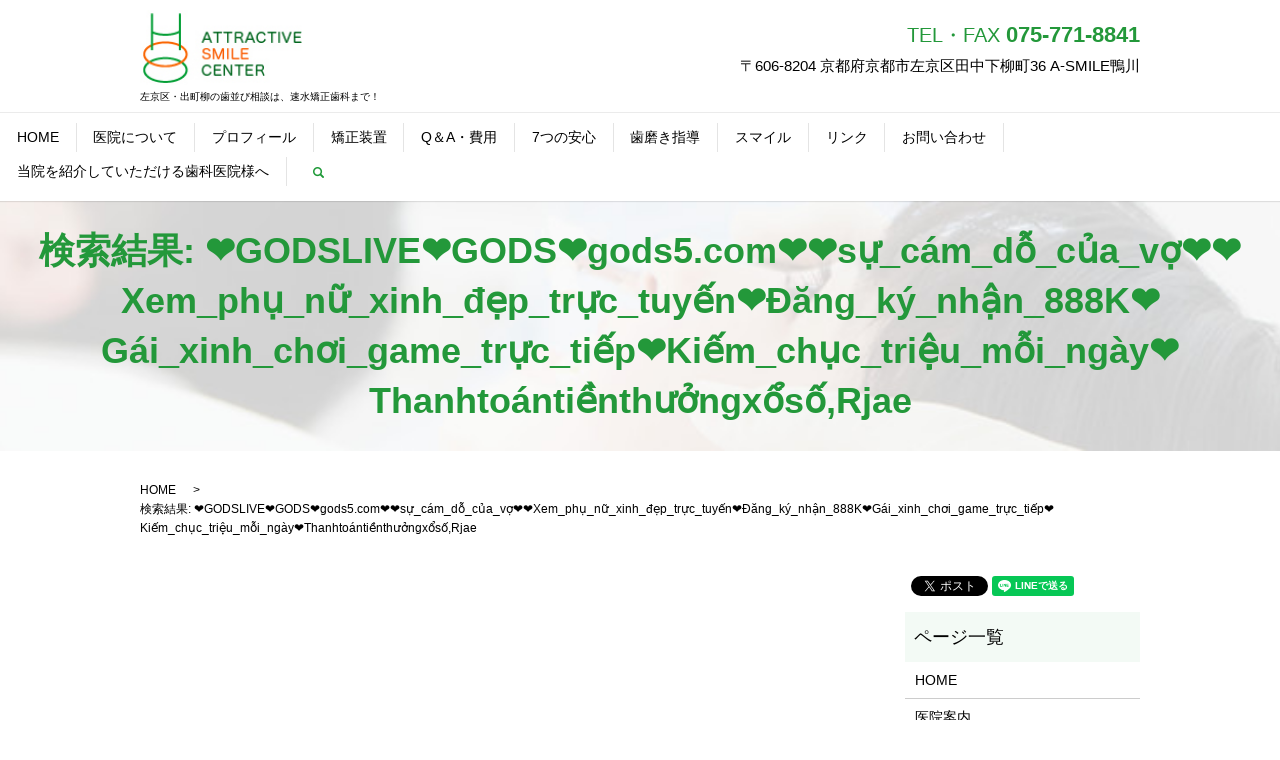

--- FILE ---
content_type: text/html; charset=UTF-8
request_url: https://www.a-smilecenter.com/?T=1686132104766&s=%E2%9D%A4GODSLIVE%E2%9D%A4GODS%E2%9D%A4gods5.com%E2%9D%A4%E2%9D%A4s%E1%BB%B1_c%C3%A1m_d%E1%BB%97_c%E1%BB%A7a_v%E1%BB%A3%E2%9D%A4%E2%9D%A4Xem_ph%E1%BB%A5_n%E1%BB%AF_xinh_%C4%91%E1%BA%B9p_tr%E1%BB%B1c_tuy%E1%BA%BFn%E2%9D%A4%C4%90%C4%83ng_k%C3%BD_nh%E1%BA%ADn_888K%E2%9D%A4G%C3%A1i_xinh_ch%C6%A1i_game_tr%E1%BB%B1c_ti%E1%BA%BFp%E2%9D%A4Ki%E1%BA%BFm_ch%E1%BB%A5c_tri%E1%BB%87u_m%E1%BB%97i_ng%C3%A0y%E2%9D%A4Thanhto%C3%A1nti%E1%BB%81nth%C6%B0%E1%BB%9Fngx%E1%BB%95s%E1%BB%91,Rjae
body_size: 4593
content:

<!DOCTYPE HTML>

<html lang="ja" prefix="og: http://ogp.me/ns#">

<head>

  <meta charset="utf-8">

  <meta http-equiv="X-UA-Compatible" content="IE=edge,chrome=1">

  <meta name="viewport" content="width=device-width, initial-scale=1">
  <meta name="google-site-verification" content="ezj9IGajTrWok_SKi9Dj7iE8XJJnz9__fAXSLoDMdCk" />
<!-- Google Tag Manager -->
<script>(function(w,d,s,l,i){w[l]=w[l]||[];w[l].push({'gtm.start':
new Date().getTime(),event:'gtm.js'});var f=d.getElementsByTagName(s)[0],
j=d.createElement(s),dl=l!='dataLayer'?'&l='+l:'';j.async=true;j.src=
'https://www.googletagmanager.com/gtm.js?id='+i+dl;f.parentNode.insertBefore(j,f);
})(window,document,'script','dataLayer','GTM-M4Z5685P');</script>
<!-- End Google Tag Manager -->

  <title>❤GODSLIVE❤GODS❤gods5.com❤❤sự_cám_dỗ_của_vợ❤❤Xem_phụ_nữ_xinh_đẹp_trực_tuyến❤Đăng_ký_nhận_888K❤Gái_xinh_chơi_game_trực_tiếp❤Kiếm_chục_triệu_mỗi_ngày❤Thanhtoántiềnthưởngxổsố,Rjae</title>

  
<!-- All in One SEO Pack 2.3.4.2 by Michael Torbert of Semper Fi Web Designob_start_detected [-1,-1] -->
<!-- /all in one seo pack -->
<link rel="alternate" type="application/rss+xml" title="医療法人 速水矯正歯科 &raquo; 検索結果: &#8220;❤GODSLIVE❤GODS❤gods5.com❤❤sự_cám_dỗ_của_vợ❤❤Xem_phụ_nữ_xinh_đẹp_trực_tuyến❤Đăng_ký_nhận_888K❤Gái_xinh_chơi_game_trực_tiếp❤Kiếm_chục_triệu_mỗi_ngày❤Thanhtoántiềnthưởngxổsố,Rjae&#8221; フィード" href="https://www.a-smilecenter.com/search/%E2%9D%A4GODSLIVE%E2%9D%A4GODS%E2%9D%A4gods5.com%E2%9D%A4%E2%9D%A4s%E1%BB%B1_c%C3%A1m_d%E1%BB%97_c%E1%BB%A7a_v%E1%BB%A3%E2%9D%A4%E2%9D%A4Xem_ph%E1%BB%A5_n%E1%BB%AF_xinh_%C4%91%E1%BA%B9p_tr%E1%BB%B1c_tuy%E1%BA%BFn%E2%9D%A4%C4%90%C4%83ng_k%C3%BD_nh%E1%BA%ADn_888K%E2%9D%A4G%C3%A1i_xinh_ch%C6%A1i_game_tr%E1%BB%B1c_ti%E1%BA%BFp%E2%9D%A4Ki%E1%BA%BFm_ch%E1%BB%A5c_tri%E1%BB%87u_m%E1%BB%97i_ng%C3%A0y%E2%9D%A4Thanhto%C3%A1nti%E1%BB%81nth%C6%B0%E1%BB%9Fngx%E1%BB%95s%E1%BB%91%2CRjae/feed/rss2/" />
<link rel='stylesheet' id='contact-form-7-css'  href='https://www.a-smilecenter.com/wp-content/plugins/contact-form-7/includes/css/styles.css?ver=4.4.2' type='text/css' media='all' />
<script type='text/javascript' src='https://www.a-smilecenter.com/wp-content/themes/a-smilecenter.com_/assets/js/vendor/jquery.min.js?ver=4.4.33'></script>

  <link rel="stylesheet" href="https://www.a-smilecenter.com/wp-content/themes/a-smilecenter.com_/assets/css/main.css?1768585644">

  <script src="https://www.a-smilecenter.com/wp-content/themes/a-smilecenter.com_/assets/js/vendor/respond.min.js"></script>


  <script type="application/ld+json">
  {
    "@context": "http://schema.org",
    "@type": "BreadcrumbList",
    "itemListElement":
    [
      {
        "@type": "ListItem",
        "position": 1,
        "item":
        {
          "@id": "https://www.a-smilecenter.com/",
          "name": "医療法人 速水矯正歯科"
        }
      },
      {
        "@type": "ListItem",
        "position": 2,
        "item":
        {
          "@id": "https://www.a-smilecenter.com/?T=1686132104766&s=%E2%9D%A4GODSLIVE%E2%9D%A4GODS%E2%9D%A4gods5.com%E2%9D%A4%E2%9D%A4s%E1%BB%B1_c%C3%A1m_d%E1%BB%97_c%E1%BB%A7a_v%E1%BB%A3%E2%9D%A4%E2%9D%A4Xem_ph%E1%BB%A5_n%E1%BB%AF_xinh_%C4%91%E1%BA%B9p_tr%E1%BB%B1c_tuy%E1%BA%BFn%E2%9D%A4%C4%90%C4%83ng_k%C3%BD_nh%E1%BA%ADn_888K%E2%9D%A4G%C3%A1i_xinh_ch%C6%A1i_game_tr%E1%BB%B1c_ti%E1%BA%BFp%E2%9D%A4Ki%E1%BA%BFm_ch%E1%BB%A5c_tri%E1%BB%87u_m%E1%BB%97i_ng%C3%A0y%E2%9D%A4Thanhto%C3%A1nti%E1%BB%81nth%C6%B0%E1%BB%9Fngx%E1%BB%95s%E1%BB%91,Rjae/",
          "name": "検索結果:    ❤GODSLIVE❤GODS❤gods5.com❤❤sự_cám_dỗ_của_vợ❤❤Xem_phụ_nữ_xinh_đẹp_trực_tuyến❤Đăng_ký_nhận_888K❤Gái_xinh_chơi_game_trực_tiếp❤Kiếm_chục_triệu_mỗi_ngày❤Thanhtoántiềnthưởngxổsố,Rjae"
        }
      }
    ]
  }
  </script>


  <script type="application/ld+json">
  {
    "@context": "http://schema.org/",
    "@type": "Dentist",
    "name": "医療法人速水矯正歯科",
    "address": "〒606-8305 京都府京都市左京区吉田河原町14　マンハイム鴨川101",
    "telephone": "075-771-8841",
    "faxNumber": "075-771-8841",
    "url": "https://www.a-smilecenter.com",
    "email": "info@a-smilecenter.com",
    "image": "https://www.a-smilecenter.com/wp-content/uploads/logo_ogp.jpg",
    "logo": "https://www.a-smilecenter.com/wp-content/uploads/logo.svg"
  }
  </script>

</head>

<body class="scrollTop">

<!-- Google Tag Manager (noscript) -->
<noscript><iframe src="https://www.googletagmanager.com/ns.html?id=GTM-M4Z5685P"
height="0" width="0" style="display:none;visibility:hidden"></iframe></noscript>
<!-- End Google Tag Manager (noscript) -->

  <div id="fb-root"></div>

  <script>(function(d, s, id) {

    var js, fjs = d.getElementsByTagName(s)[0];

    if (d.getElementById(id)) return;

    js = d.createElement(s); js.id = id;

    js.src = "//connect.facebook.net/ja_JP/sdk.js#xfbml=1&version=v2.9";

    fjs.parentNode.insertBefore(js, fjs);

  }(document, 'script', 'facebook-jssdk'));</script>



  <header>

    <div class="primary_header">

      <div class="row"><div class="header_container">

        
        <div class="title">

          
            <a href="https://www.a-smilecenter.com/">

              <object type="image/svg+xml" data="/wp-content/uploads/logo.svg" alt="医療法人 速水矯正歯科"></object>

            </a>
<p>左京区・出町柳の歯並び相談は、速水矯正歯科まで！</p>
          
        </div>

          <div class="hdr_info">

            <div class="text-001">TEL・FAX <span>075-771-8841</span></div>

            <div class="text-002">〒606-8204 京都府京都市左京区田中下柳町36 A-SMILE鴨川</div>

          </div>

        </div>



        <nav class="global_nav"><ul><li><a href="https://www.a-smilecenter.com/">HOME</a></li>
<li class="has_under"><a href="#">医院について</a>
<ul class="sub-menu">
	<li><a href="https://www.a-smilecenter.com/clinic">医院案内</a></li>
	<li><a href="https://www.a-smilecenter.com/landscape">院内風景</a></li>
	<li><a href="/clinic#a01">アクセス</a></li>
</ul>
</li>
<li class="has_under"><a href="#">プロフィール</a>
<ul class="sub-menu">
	<li><a href="https://www.a-smilecenter.com/doctor">院長プロフィール</a></li>
	<li><a href="https://www.a-smilecenter.com/staff">スタッフ・プロフィール</a></li>
</ul>
</li>
<li><a href="https://www.a-smilecenter.com/apparatus">矯正装置</a></li>
<li><a href="https://www.a-smilecenter.com/qa">Q＆A・費用</a></li>
<li><a href="https://www.a-smilecenter.com/ease">7つの安心</a></li>
<li><a href="https://www.a-smilecenter.com/dentifrice">歯磨き指導</a></li>
<li><a href="https://www.a-smilecenter.com/category/smile">スマイル</a></li>
<li><a href="https://www.a-smilecenter.com/link">リンク</a></li>
<li><a href="https://www.a-smilecenter.com/contact">お問い合わせ</a></li>
<li><a href="https://www.a-smilecenter.com/wp-content/uploads/20240731_001.jpg">当院を紹介していただける歯科医院様へ</a></li>


              <li class="gnav_search">

                <a href="#">search</a>
  <div class="epress_search">
    <form method="get" action="https://www.a-smilecenter.com/">
      <input type="text" placeholder="" class="text" name="s" autocomplete="off" value="❤GODSLIVE❤GODS❤gods5.com❤❤sự_cám_dỗ_của_vợ❤❤Xem_phụ_nữ_xinh_đẹp_trực_tuyến❤Đăng_ký_nhận_888K❤Gái_xinh_chơi_game_trực_tiếp❤Kiếm_chục_triệu_mỗi_ngày❤Thanhtoántiềnthưởngxổsố,Rjae">
      <input type="submit" value="Search" class="submit">
    </form>
  </div>
  </li>

            </ul>

            <div class="menu_icon">

              <a href="#menu"><span>メニュー開閉</span></a>

            </div></nav>
      </div>

    </div>

  </header>




  <main>

    
    
      <h1 class="wow" style="">

      検索結果:    ❤GODSLIVE❤GODS❤gods5.com❤❤sự_cám_dỗ_của_vợ❤❤Xem_phụ_nữ_xinh_đẹp_trực_tuyến❤Đăng_ký_nhận_888K❤Gái_xinh_chơi_game_trực_tiếp❤Kiếm_chục_triệu_mỗi_ngày❤Thanhtoántiềnthưởngxổsố,Rjae
      
      </h1>



    


    <div class="bread_wrap">

      <div class="container gutters">

        <div class="row bread">

              <ul class="col span_12">
              <li><a href="https://www.a-smilecenter.com">HOME</a></li>
                      <li>検索結果:    ❤GODSLIVE❤GODS❤gods5.com❤❤sự_cám_dỗ_của_vợ❤❤Xem_phụ_nữ_xinh_đẹp_trực_tuyến❤Đăng_ký_nhận_888K❤Gái_xinh_chơi_game_trực_tiếp❤Kiếm_chục_triệu_mỗi_ngày❤Thanhtoántiềnthưởngxổsố,Rjae</li>
                  </ul>
  
        </div>

      </div>

    </div>

    <section>

      <div class="container gutters">

        <div class="row">

          
          <div class="col span_9 column_main">

                  
    
          </div>

          <div class="col span_3 column_sub">

            <div>
<style>
.share_button {
  letter-spacing: -.40em;
  padding-top: 30px;
  margin-bottom: 7%;
}
.share_button > * {
  letter-spacing: normal;
}
.column_sub .share_button {
  margin-top: 0;
  padding-top: 0;
}
</style>
  <div class="container share_button">
    <!-- Facebook -->
    <style media="screen">
      .share_button > * {vertical-align: bottom; margin:0 2px;}
    </style>
    <div class="fb-share-button" data-href="https://www.a-smilecenter.com/?T=1686132104766&s=%E2%9D%A4GODSLIVE%E2%9D%A4GODS%E2%9D%A4gods5.com%E2%9D%A4%E2%9D%A4s%E1%BB%B1_c%C3%A1m_d%E1%BB%97_c%E1%BB%A7a_v%E1%BB%A3%E2%9D%A4%E2%9D%A4Xem_ph%E1%BB%A5_n%E1%BB%AF_xinh_%C4%91%E1%BA%B9p_tr%E1%BB%B1c_tuy%E1%BA%BFn%E2%9D%A4%C4%90%C4%83ng_k%C3%BD_nh%E1%BA%ADn_888K%E2%9D%A4G%C3%A1i_xinh_ch%C6%A1i_game_tr%E1%BB%B1c_ti%E1%BA%BFp%E2%9D%A4Ki%E1%BA%BFm_ch%E1%BB%A5c_tri%E1%BB%87u_m%E1%BB%97i_ng%C3%A0y%E2%9D%A4Thanhto%C3%A1nti%E1%BB%81nth%C6%B0%E1%BB%9Fngx%E1%BB%95s%E1%BB%91,Rjae" data-layout="button" data-size="small" data-mobile-iframe="false"><a class="fb-xfbml-parse-ignore" target="_blank" href="https://www.facebook.com/sharer/sharer.php?u=http%3A%2F%2Fweb01.iflag.jp%2Fshinki%2F1704%2Fshin-limited%2Fhtml%2Findex.html&amp;src=sdkpreparse">シェア</a></div>
    <!-- Twitter -->
    <a href="https://twitter.com/share" class="twitter-share-button">Tweet</a>
    <!-- LINE -->
    <div class="line-it-button" data-lang="ja" data-type="share-a" data-url="https://www.a-smilecenter.com/?T=1686132104766&s=%E2%9D%A4GODSLIVE%E2%9D%A4GODS%E2%9D%A4gods5.com%E2%9D%A4%E2%9D%A4s%E1%BB%B1_c%C3%A1m_d%E1%BB%97_c%E1%BB%A7a_v%E1%BB%A3%E2%9D%A4%E2%9D%A4Xem_ph%E1%BB%A5_n%E1%BB%AF_xinh_%C4%91%E1%BA%B9p_tr%E1%BB%B1c_tuy%E1%BA%BFn%E2%9D%A4%C4%90%C4%83ng_k%C3%BD_nh%E1%BA%ADn_888K%E2%9D%A4G%C3%A1i_xinh_ch%C6%A1i_game_tr%E1%BB%B1c_ti%E1%BA%BFp%E2%9D%A4Ki%E1%BA%BFm_ch%E1%BB%A5c_tri%E1%BB%87u_m%E1%BB%97i_ng%C3%A0y%E2%9D%A4Thanhto%C3%A1nti%E1%BB%81nth%C6%B0%E1%BB%9Fngx%E1%BB%95s%E1%BB%91,Rjae" style="display: none;"></div>
  </div>
</div>
<div class="sidebar">
  <div class="widget_wrap"><p class="widget_header">ページ一覧</p>		<ul>
			<li class="page_item page-item-66"><a href="https://www.a-smilecenter.com/">HOME</a></li>
<li class="page_item page-item-70"><a href="https://www.a-smilecenter.com/clinic">医院案内</a></li>
<li class="page_item page-item-72"><a href="https://www.a-smilecenter.com/doctor">院長プロフィール</a></li>
<li class="page_item page-item-78"><a href="https://www.a-smilecenter.com/staff">スタッフ・プロフィール</a></li>
<li class="page_item page-item-74"><a href="https://www.a-smilecenter.com/landscape">院内風景</a></li>
<li class="page_item page-item-68"><a href="https://www.a-smilecenter.com/apparatus">矯正装置</a></li>
<li class="page_item page-item-76"><a href="https://www.a-smilecenter.com/qa">矯正治療のQ＆A・費用</a></li>
<li class="page_item page-item-195"><a href="https://www.a-smilecenter.com/ease">7つの安心</a></li>
<li class="page_item page-item-199"><a href="https://www.a-smilecenter.com/dentifrice">矯正治療中の歯磨き指導</a></li>
<li class="page_item page-item-201"><a href="https://www.a-smilecenter.com/link">リンク</a></li>
<li class="page_item page-item-63"><a href="https://www.a-smilecenter.com/contact">お問い合わせ</a></li>
<li class="page_item page-item-61"><a href="https://www.a-smilecenter.com/policy">プライバシーポリシー</a></li>
<li class="page_item page-item-65"><a href="https://www.a-smilecenter.com/sitemap">サイトマップ</a></li>
		</ul>
		</div><div class="widget_wrap"><p class="widget_header">カテゴリー</p>		<ul>
	<li class="cat-item cat-item-2"><a href="https://www.a-smilecenter.com/category/news" >お知らせ</a>
</li>
		</ul>
</div>		<div class="widget_wrap">		<p class="widget_header">最近の投稿</p>		<ul>
					<li>
				<a href="https://www.a-smilecenter.com/news/403">診療所を移転しました</a>
						</li>
					<li>
				<a href="https://www.a-smilecenter.com/news/62">ホームページをリニューアルしました。</a>
						</li>
				</ul>
		</div>		1</div>

          </div>

          
        </div>

      </div>

    </section>






  </main>

<footer>    <div class="footer_nav_wrap">
      <div class="container">
        <div class="row">
        <nav class="col span_12 pc-only"><ul><li><a href="https://www.a-smilecenter.com/">HOME</a></li>
<li><a href="https://www.a-smilecenter.com/clinic">医院案内</a></li>
<li><a href="https://www.a-smilecenter.com/doctor">院長プロフィール</a></li>
<li><a href="https://www.a-smilecenter.com/staff">スタッフ・プロフィール</a></li>
<li><a href="https://www.a-smilecenter.com/landscape">院内風景</a></li>
<li><a href="https://www.a-smilecenter.com/apparatus">矯正装置</a></li>
<li><a href="https://www.a-smilecenter.com/qa">Q＆A・費用</a></li>
<li><a href="https://www.a-smilecenter.com/contact">お問い合わせ</a></li>
<li><a href="https://www.a-smilecenter.com/policy">プライバシーポリシー</a></li>
<li><a href="https://www.a-smilecenter.com/sitemap">サイトマップ</a></li>
</ul></nav>        </div>
      </div>
    </div>
    <div class="footer_copyright_wrap">
      <div class="container">
        <div class="row">
          <div class="col span_12">
            <p>Copyright &copy; 医療法人 速水矯正歯科 All Rights Reserved.<br>
              【掲載の記事・写真・イラストなどの無断複写・転載を禁じます】</p>
          </div>
        </div>
      </div>
    </div>
    <p class="pagetop"><a href="#top"></a></p>
  </footer>

  <script src="https://www.a-smilecenter.com/wp-content/themes/a-smilecenter.com_/assets/js/vendor/bundle.js"></script>
  <script src="https://www.a-smilecenter.com/wp-content/themes/a-smilecenter.com_/assets/js/main.js?"></script>

  <!-- twitter -->
  <script>!function(d,s,id){var js,fjs=d.getElementsByTagName(s)[0],p=/^http:/.test(d.location)?'http':'https';if(!d.getElementById(id)){js=d.createElement(s);js.id=id;js.src=p+'://platform.twitter.com/widgets.js';fjs.parentNode.insertBefore(js,fjs);}}(document, 'script', 'twitter-wjs');</script>

  <script src="https://d.line-scdn.net/r/web/social-plugin/js/thirdparty/loader.min.js" async="async" defer="defer"></script>

  <script type='text/javascript' src='https://www.a-smilecenter.com/wp-content/plugins/contact-form-7/includes/js/jquery.form.min.js?ver=3.51.0-2014.06.20'></script>
<script type='text/javascript'>
/* <![CDATA[ */
var _wpcf7 = {"loaderUrl":"https:\/\/www.a-smilecenter.com\/wp-content\/plugins\/contact-form-7\/images\/ajax-loader.gif","recaptchaEmpty":"\u3042\u306a\u305f\u304c\u30ed\u30dc\u30c3\u30c8\u3067\u306f\u306a\u3044\u3053\u3068\u3092\u8a3c\u660e\u3057\u3066\u304f\u3060\u3055\u3044\u3002","sending":"\u9001\u4fe1\u4e2d ..."};
/* ]]> */
</script>
<script type='text/javascript' src='https://www.a-smilecenter.com/wp-content/plugins/contact-form-7/includes/js/scripts.js?ver=4.4.2'></script>
</body>
</html>



--- FILE ---
content_type: image/svg+xml
request_url: https://www.a-smilecenter.com/wp-content/uploads/logo.svg
body_size: 22394
content:
<?xml version="1.0" encoding="utf-8"?>
<!-- Generator: Adobe Illustrator 19.2.1, SVG Export Plug-In . SVG Version: 6.00 Build 0)  -->
<svg version="1.1" id="レイヤー_1" xmlns="http://www.w3.org/2000/svg" xmlns:xlink="http://www.w3.org/1999/xlink" x="0px"
	 y="0px" viewBox="0 0 162.3 74.3" style="enable-background:new 0 0 162.3 74.3;" xml:space="preserve">
<g>
	<defs>
		<rect id="SVGID_1_" y="-0.3" width="162" height="74.7"/>
	</defs>
	<clipPath id="SVGID_2_">
		<use xlink:href="#SVGID_1_"  style="overflow:visible;"/>
	</clipPath>
	<g style="clip-path:url(#SVGID_2_);">
		
			<image style="overflow:visible;" width="211" height="125" xlink:href="[data-uri]
L25zLmFkb2JlLmNvbS94YXAvMS4wLwA8P3hwYWNrZXQgYmVnaW49Iu+7vyIgaWQ9Ilc1TTBNcENl
aGlIenJlU3pOVGN6a2M5ZCI/PiA8eDp4bXBtZXRhIHhtbG5zOng9ImFkb2JlOm5zOm1ldGEvIiB4
OnhtcHRrPSJBZG9iZSBYTVAgQ29yZSA1LjAtYzA2MSA2NC4xNDA5NDksIDIwMTAvMTIvMDctMTA6
NTc6MDEgICAgICAgICI+IDxyZGY6UkRGIHhtbG5zOnJkZj0iaHR0cDovL3d3dy53My5vcmcvMTk5
OS8wMi8yMi1yZGYtc3ludGF4LW5zIyI+IDxyZGY6RGVzY3JpcHRpb24gcmRmOmFib3V0PSIiIHht
bG5zOnhtcE1NPSJodHRwOi8vbnMuYWRvYmUuY29tL3hhcC8xLjAvbW0vIiB4bWxuczpzdFJlZj0i
aHR0cDovL25zLmFkb2JlLmNvbS94YXAvMS4wL3NUeXBlL1Jlc291cmNlUmVmIyIgeG1sbnM6eG1w
PSJodHRwOi8vbnMuYWRvYmUuY29tL3hhcC8xLjAvIiB4bXBNTTpPcmlnaW5hbERvY3VtZW50SUQ9
InhtcC5kaWQ6NDM2RDNBMzIxQzVFRTMxMUExMzBGNUFFNTQ3NTVGNkIiIHhtcE1NOkRvY3VtZW50
SUQ9InhtcC5kaWQ6Nzk2NEVFODRBMkEzMTFFM0E5Mzc4NUIzNjk2NzAyRTQiIHhtcE1NOkluc3Rh
bmNlSUQ9InhtcC5paWQ6Nzk2NEVFODNBMkEzMTFFM0E5Mzc4NUIzNjk2NzAyRTQiIHhtcDpDcmVh
dG9yVG9vbD0iQWRvYmUgUGhvdG9zaG9wIENTNS4xIFdpbmRvd3MiPiA8eG1wTU06RGVyaXZlZEZy
b20gc3RSZWY6aW5zdGFuY2VJRD0ieG1wLmlpZDoyN0M4MDU2Mzg0QTJFMzExQTA0MENBQzlENUYy
NzUwRSIgc3RSZWY6ZG9jdW1lbnRJRD0ieG1wLmRpZDo0MzZEM0EzMjFDNUVFMzExQTEzMEY1QUU1
NDc1NUY2QiIvPiA8L3JkZjpEZXNjcmlwdGlvbj4gPC9yZGY6UkRGPiA8L3g6eG1wbWV0YT4gPD94
cGFja2V0IGVuZD0iciI/Pv/uAA5BZG9iZQBkwAAAAAH/2wCEAAEBAQEBAQEBAQEBAQEBAQEBAQEB
AQEBAQEBAQEBAQEBAQEBAQEBAQEBAQECAgICAgICAgICAgMDAwMDAwMDAwMBAQEBAQEBAgEBAgIC
AQICAwMDAwMDAwMDAwMDAwMDAwMDAwMDAwMDAwMDAwMDAwMDAwMDAwMDAwMDAwMDAwMDA//AABEI
AH0A0wMBEQACEQEDEQH/xADnAAEAAgICAwEAAAAAAAAAAAAABwgECQUGAQIDCgEBAAICAwEAAAAA
AAAAAAAAAAUGAwQBBwgCEAAABgIBAgMCBgYQFwEAAAABAgMEBQYABwgREhMUCSEVMUEiciMW8FFh
cbHEgZGhweEyJUXFF0d3h7cYOfFCUmLCQ2ODwyQ0RDW1Jka2Nyg4eJgZKREAAgEDAwICBgQEDQ4M
BwAAAQIDABEEEgUGIRMxB0FRYSIUCHEyIxWBQlLSkaGx0TNDsySURbUWNvBigpKislNzkzREVIQX
weHxcmODZLQ1dTgJVYWVZnY3GP/aAAwDAQACEQMRAD8A/fxilMUpilMUpilMUpilMUpilMUpilMU
pilMUpilMUpilMUpilMUpilMUpilMUpilMUpilMUpilMUpilMUpilMUpilMUpilMUpilMUpilMUp
ilMUpilMUpilMUpilMUpilMUpilMUpilMUpileOoB8OcXA8elK85zSmKUxSvHUM4uPwUrznNKYpT
FKYpTFKYpTFKYpTFKYpTFKYpTFKYpTFKYpTFKYpTFKYpTFKYpVa9/wDIlloexcfa+7qrmyH35u6u
6YZum0qlGlrLqwsZJ6SfcpKsHgyaDX3f2i3KZAxhN18QOnQYbdd3Xa5sSIoX+LyVhHW2nUCb+Bv4
eHSuvucc+h4Tn7FgS4zZB3zeIsBSHCCFpVdhKQVbWBp6oCpN/rVZTJmuwaYpTFKrZxF5EMuWPHnX
2/46rOqUzvw2zway9lkpxzGfVW8WWlKeJKIsI1J15xSuGcF6IE7CqgQeolEwwvH93Xftoh3ZEMaz
avdJuRpdk8bC99N66+8rOfQ+Z/A8DnMGM2HFnd60LOJCnZyJsfq4VA2oxavqiwIHW1zZPJquwaYp
TFKYpTFKYpTFKYpTFKYpTFKYpTFKYpTFKYpTFKYpTFKYpTFKYpWsj1Dv+ZHp0/8AnTrb/UVkyl8t
/wA82j/zOP8AvWrzp58f0g4D/wDmmJ+5y1s3y6V6LpilMUrWT6OX83Dx0/he/j32flK8u/6HYf0S
/u0ledflO/8AT/sH+3fylmVs2y616KpilMUpilMUpilMUpilMUpilMUpilMUpilMUpilMUpilMUp
ilMUpilalvVQv9U1ZIcFNj3mTGGp1J5m0WyWaWKzfSAxsLFVuzupB95GMbPJF2Vs3IY4kRSUVMAf
JKI+zKFznLgwH2vMyjpxo9xRmNibAK1+guT9AFeXvmW3vbONT8L5BvMna2nD5djSzPpZ9EaRTFm0
oGY6QLkKCx9ANXu1xym43beZJPtabz1ZcSKpgoLSIu0AeYagZMyoEkYFd8hNxawJEEwpuW6SgFDq
IdMtGHvuzbgmvCyoJB/Wutx9K31D8IFd1cf8yvL/AJTCJuPb1tuUpH1UyI9a+n34ywkQ262ZQfZU
3vZFhGNjvJF60YNExIVR09cotW5DKGAiZTrLnTTKKhzABeo+0R9mSbOiLqkIVfWSBVymnhx4zLkO
qRDxLEKB6Bcmw6noKpzt71DOHWlUVE7PvOmT1iE3l2NH1zIpbIu8nJKHBFpEt69TTS7hk+fuTFSR
F6LRETm+UoUOohXtw5bx3bR9vlRvL4BIz3HJ9ACpexJ6e9YX9NdUcr89vKjh6Fdz3nEmzr2XHxWG
VkM56Kgig1srMbBe5oUn8YDrUN+jl/Nw8dP4Xv499n5G+Xf9DsP6Jf3aSqj8p3/p/wBg/wBu/lLM
rZtl1r0VXgB64pUJ1jkfpC57r2Nx0q+xYOY3XqSDr1k2Hr5sV+WXrULaUEHMM9XXWZpRb3xUHjcy
6bVwusyB238yVLzCHiacefiS5b4Mbg5cYBZfSA3gfV9Nj06X8RULjch2XM3nI4/jZCPvOJGjyxC+
pFcAqSSNJ6EXCkldS6gNS3rptT1N+Gmk71I632Zf9h1y3xtn+pp2CfG3k5PMJGzi1XfJw9esNb07
MVu0unDFqqul7sduyLIpHOQTFKYQ0snkG1YkxgyJHWUNp/YpSCfUCEIY/QTVf3TzJ4fs2a23blPk
R5ay9uwxMxwXtfSjpjsjmwJGhmuASPCvrcfUv4d0Ck1XY1wu+y4OlXOBsdnhJ5xxl5QrN04KpTEj
BWKQn0GemnD2oJxchEuO8sskxOZAgOCFM3MRUyXf9rhiWeV5BEwJB7UvgpIJPue7Yj8a3r8K5zPM
fiOBhx7hlzZKYUsbur/B5pAWNmVy9scmPSVb64U2Goe7Y12Gl+oTxMvutNp7hgdhWZrrTS9ZYXDY
tttul956+j4muSiEi5j5GLSvutq0+t/nEopbw0YZKQXMbsL2dyqQHyQ71ts8EmVG7fDxKGZijqAD
fqNSjV4H6t62MPn3Fc7bcrd4MiUbbhxiSWR8fJiARr6SvdhQyX0mwjDk9OnUX9tYeoPxO2/sCvas
qGwbQxvluLJ/VKB2LpXemnDWteGYKyspH1iS2/rWjRFgl2UWgo5OyZuFnfl0jqgmJCHMDH3vbcqZ
ceJ2Er/VDJImr6C6qCfYLmudt57xbdc+Pa8WeVc+W+hJsfJx9ZUaiEORDErsFBYqpLWBNrA1Mmx+
R2kdRbB0/qrZOxYOpbB37OS1b1FWZIHxnt0moRq1dyLJmq1ZuWUf4YPm6Kaj1Vsiu7cotkjHcLJJ
H2ps/Dx54saeRVnmJCA/jEeIHo9I8bXvYdal9x5Dsu05+Jtm45CRZ+c5SBDe8jLa4FgQPEAaioLE
KLsQK996cidLcaaeje94X+JoNceSzOAiVXreTlZiwz78FDMoCrVevMJe0WudcponUKzjWbpyKSZ1
OzsIYwMvOxMGITZbhIybDxJJ9QABJPsAJrne+QbNxzEGdvU6QY7MFW4Zmdj4KiIGd2P5KKxtc2sD
UZ0jnPxd2RrPY226Nsh7ZqlqI7dLZjCN13tFTYlKWeEIoyRntPqUpPbjRd+gYVW5PcYmXSTUUTAx
ElDF14t32+fHfJictHH9YBHLL9KadY9YGm9RuHzbjO4bbkbrhZDSYuIQJgIpu7GT4Bsft98XHUfZ
9QCR0BIiujeqZwm2TeWGtqXsPZExdX9lrtQCEPxi5TxRo6w2wzIK7H2F/M6WjourhKJSKCxFpJdo
3K2VKuY5UR7814uRbTPMIInczFgtu1KOp8AboAt/66w9PhUXg+Z3DNxzl23DyMh81pEj0/B5o0u9
tActjhU1BgbuVFjqJt1qfozlnx6l7FWaow2QxUnbluDaOgq00WhbOzRlNwaYSnFtkUckg9hG8a2k
YAtcelTVXWSaSKiPYyVcHOQpt1dzwWkWISDW0rRjoerpfUvh4ix6+B9BNT0fKdglyIsWPIBnmy5s
VBpcBp8cMZo7lQoKaG6khWIshYkAyDP7f1xV9la909O2hsx2VtWMuU1QqmDSSdPp2I1+1jHlvkvH
ZMnMfFsodGZagKj1ZuVdRYE0RUU6lDO+VBHOmM7ATyBiq9bkLbUfZa48fwVvz7tt2NuOPtE0oG45
SyNElmJZYgDIbgEKFDDqxF72Fz0qoNQ9UvhLsCagIOkbG2HanFqnGVdrclBcaOUUlVpuSkZQkMxP
HXRtplSoOYlzIKAUsgV95Ds6qisCQCfIyLkO0zOqQyOxYgAiKUqSTYe9o0+Ppvb03tVSxPM7hmfN
HDhZGRKZXCoy4eayMWIUaZBj9sqSbatWn03t1rYRk1V+pilMUpilMUpilMUpilaw/USSSX2F6dyK
yZFkVucuuElUlSFUSVTUr9mKomomYBIomcg9DAICAhlJ5cA2XtAIuPvSO/p6aW/5K85+fSCTfuBI
4DI3M8UEHqCDFMCCPbUy7R4FcFr0qvYdi8d9OtV1FTrvpxjEtdfru1z/AEyriUk6o5rSj5c4JCJl
FzqHEoG6j065t7rx3iGg5e64+JEgPvSNphFx16sCnoBNyfAGr7uXy/eVXMs37fjGBkbg9z+94DFI
xJ6lvhe2zkkgXa5uQPTVcon0y/SfRfIjHax168eKd6aLVbfOy5kqxlCiUxQjnu1nrddQCj7PozCA
+0OggGVWDbvKOSUJBkba8zdAPjdRJ9QXvnr+Co4fJB5Z4IOU3CtxWNR1LtuxQA+JIecrb2kdPRV6
NU8YuOWkxTe6g0pq+hvjJiBZ6tU+Eaz66CpADsUshWqk46QMmPsA7gxOg+z4Ry/4GzbNt1pduxoI
+l9SKL2P9d9Ygjw61beN+W3A+FyF+M7Nt+BlDoXigjWX1FTLbun0ixbpc9PGqiejkP8A+cPHT+F3
+PfZ+QHl3/Q7DHptL+7yV1R8p3TyA2AH/t38pZlbN8uteiqjXcO1Klo/VOxtx3p6EfTtYUux3mxu
O5MqoxVainMo4bMyKHIVxIvitfAaogInXcKETIAmOADr5WTFiY8mVMbRRoWJ9gF+nr9nt6VH7tue
Lsu15G75zacTGheRz6dKKWIHhdjayi/VrD01+ZjW0zyU46PeMvOvcnEnYesnT7d+wr1zK37LbE0a
/qtj05zYna5BFJIUqrbGk9qx0Fpt0yoisa0exCYxjeBXFwRqBlUsoUD5+EcfeMnGeL7VmnkLRlTH
OQOoDFwE+zIGnoFN7da827dLyPjz7bzjeNpyMZzmyybhlGXGKPj7i6L70aSmcLjWxtCtH7gjbUFu
a3Mc/QD67+m/8P8AOL646fa/7e+TOWjeSe7g3/15P3OWu4edn9+8dP8A9wRf91zP6vVUseoOHXgP
zf8A/EHkr+bpi6+0PizZ3on7ny/C/wALL/eNUpz7+gu9X/8AhOZ/3eSqm89en/xj2916f9oNU/4c
qv2fZ0yN3g34tKf+zL+oKq3Ov/0/mf8AlKf3qV0rZTflG05XcEI3nHaNBzmm1t02mX1ZP8dqFfte
iy5Txurbox1ZWtpONj7C2Q7Xq1lqMzZRiiRC7I7mdaoJOwOh2lNhnG4/eOGu7GFsXukqYlZPtgja
Q+tn6Ea7AEXYC/qrS3FeTLyjY4+bSYD7P8Y7QtiRSxWzhDIIUm7ssxKPG03b0FSZVVXuLXpdyPY8
gObO1+aW0NJ8Xth7li6IhWeOXDfeNR2PoWow2sdk8b9hs9pX28xcfsXZFWs817+5CV+PaKyUW0XR
dQsGRBNRwInQJGZozN2yMqfEx3lVLRQSB41CPE2tmAZlJvIB1AsVWwuelU7kSb7zPdN43PZdsyMy
OAJibfkxzY0YhmxJRNLIolmR215SopeMENHEFBY3UWdh+T2vNn8pPTe5kbbeQ9O0vtPibu+o0CZt
j1vGU3U3MCXsmvQvdUl5qbcoR1Xtbis1aw1lmo5UTWfOGK7VETn7i5vpnw5O4YO55NlxJMaRV1fV
SYlbgk9FNgyC/ielqskPJMDc+Tcd5hupSHZsrashImcgRwZ7PF3EZmsEcxxywqWILFGUXrYnqzbv
F7ZnKjcEdp+Nh7juGqau12z29uaksYqZqSUS4nLQvStWTl+iZFw2dXeMKd3Je7RSMogwXTEyvyQS
Sm8bJ27I3CVcUB8pY1DutiLXbShYfjDq1vQCPYK7B2vduNblyfMj2hUm3eLGhE+RGFaPSWcxwNKr
EGRfefRb3VIufQIu4oh/1teqb+/Nxj6/+m+mugfe6Dmvt3Tdtx/xkX7intqM4tb+efJyf9cw/wCT
8eqGpaotmyeFPM+06yQFXdXHb1O+Y3J3SXhkMo4cbD0lyVt1sTr6KYFMLgbzV0JKA8IRBJUJPtU6
p9xRhxjTT7Vlywf51DuE0sf/ADo5S1vbqF19AN+vSqONqydx4ZvGVtoJ3nb+S7hmY9vEy42ZI+ge
P7KgeK3gdfUWvVneCd5iOaXI3eXP+KRWV1myo1B4v8alnfemoFYjo6O2pviwi1OTwPMzO0rO0hBc
J9DmJVxSOPyewkjtEq7pnTbyo/e4VYor+oAPI34XIX+wsfTVl4PnRcy5Dm87iBO2rDFhYZN/qACb
Ka3rad1juLdILG9Vf9Jx3utlxc4dOXHPzj4x1kSo10qnHd7pKqk2CWGUkXaP1GNslTfSEqSecKH7
E3o13xQMcoeWP8AxvHDlDb8UnNgGPoF4zGNQH5OruA39F9P4KrPlY29JxnaHffsBdt7S3xTjx93T
cjt974kHV6NXav16qa/Qfl2rvumKUxSmKUxSmKUxSut2+31uhVieudvlmsDWazGO5iblnpxK3ZMG
SRlVlBKQDqrKmAO1NJMplVlDFIQpjmKUYnfd82njOz5PIN9nTG2fDheWaV/qoiC5PS5JPgqqCzMQ
qgsQKmOP7BvHKd7xeOcfgfK3rNnSGGJPrPI5sB1sAPSzMQqqCzEKCRoJ5b7F3fymunCOeSgXuidE
2vlrRIbU1nO5Eu6JmSkoywJo7IbtCHVj67EJxaaosEz/AEgqqJrlO5RMQ5fKePyrzF86ezuSY8nG
/LbNcRbbkaiN2lke4Geq3KQRCMMYVPvamWQNNGQwwfNlw/yz8jOXeVu1SZUfKfNHA8xcGXdMYLfZ
4Yo4JidvZ/dknlMpUTut1CK0TLDIGU7MYn06uM4Ok5a+w903PZSgQVrRtvYVttEs7VAxVFlXSDaT
ioVczpUoGUAzQQHp09gCYBuOF8qflCJhnclx9w5BvAtfI3POyciVj4ksFkjiOo9TeLr4eFwfRuf8
3vnSYTgcWyNt45spuBjbVgYuNEotYBS0csy6QSBaX038bW7c44FcPnKKiCmhKSUipe05kCSrVYA/
ubltJouEjfdIco5Oy/LP5DzIY24ztwVvGwkU/gZZAQfaDeoCL5p/mEhkWVOVbnrU3FzEw/CrRlT9
BBFR+64AUyoFWf8AHHae3eOk2Uxl2TWq3OYs1EVdGETj79pNsfSCU20MqPeKIu0Sd3T4g6ZVpvlg
4/sWrK8p9637im4g3RcbLlyMMnx+2xMl3EqE9dHdUX6+HSrZD813I+QMuL5w7Fx/mG2Ho7ZWHFjZ
wXw+wzMVIzC4HQP2nNrjxN6oh6RvJN/r3jLxv1DtmoGqlH2C62My0bthFczivWqeX29ewlaPZxEy
pIC1GsSjokf3mTI7Q8IvYBxKdXBw7zayeLciwuCc3wPguObo+naNyDaoMmZm+0w8jxEOSZzIILlV
kTQNIYhn8h/J55NYvLvkk2HzB4HuAz+T7Sm5vvW1ldM+LAu77h2s3H6Az43w4iafTqaJ+4xbSCib
6eoZ6jvUjXVbrX6XaapPwOxYSr2OjSEc4LaYS6xsVMVR9ENwB25LPxs6i5h3MciVAFFPMEMkUCdw
9OnUNfLbFjxpHzjGMNULOXtoVFGoltXuhVAuS3QDqa+X21N5A2p4BljIITslO73CzAKgjIOss1gF
sbmwAvUBxfIXi5v5VfUppyCvcffoyTjSVe70GyJ0rZEOVsY8tGwzi9VZlTNhsFWHcoqgyWfJqN+p
xKKfU2db7D5v+WfL9zj2HaNwWbLylbsrJj5MMWSEF2+GlyII4cqy+/aB5Pdu3Vetdscx+X/zN4zx
3J3XlmzIdihCploJ8LKbHEh0qubiwTzTYwYnRbKijGv3D73SpArVk0juh3IsIIlQvD3Q2yXcKq0e
11Jw41ps6qspCBUcwiU1GJKQ81Fx8o8Zt5GPACigs4SRXEoqlyz7ByzivLZ87G2LJiy8jac+TFyF
CsGx8mL3XQh1XqvUB0uje8FZrNVN5b5dci4lBtGXy3bfh8XcsGHcdveQRusmPKp7U8RQvoYoxGk6
JUV/eVQ4vx87t7Q9pjt902xztds0LqCruU9/1yVgXs9CQ9UnqxMykjG2GNcxDuMs0bJVmNfFds25
X3cRNVuqn3iKYx7+YfB5X37EbOjduOQCTc17cjDGjaGSb3/cIlvFFIWSLuMChRgH92pmfyi51k4W
wfF7U74HMZHx9rWRodOee9HiugRn9xWkmjS+QI0dZAwLRnVXJvn+k703j9GzEXUrVDXXWCtqaa2n
KklKVSc1YwdwUIoZ1CSsQrWVIVu5m2CBWDgoH7VC9EewhhLKw8k43n7jj8djmjkzszbjmxRFGs+I
rxRmX3k0BQ00S6GIf3gdNgxEBuPl/vKcay9z3Pb0PGMXcV2zI19l41ymjlkXGaLUxa8ePK2oI0Xu
W1XKg8TvbYWiaBG01beaEW/au7nGydDj3uv5vZMiW91FNW0Q89XYGu1q1SzSdq4RxnreRRbkUYqJ
goVUh+0Rjea874dwaDGn5dOYkycjRAq48+VI8qI0p0RY0M0pKIpcvo0qB9YG15bhflTyvzVyMjE4
xgY+a23ImTK08+JjRQASpHFKZs2aCFH7rIsdn1lz7o6G3jQuwtI2+AkoLRcSaArFVeqruoNtqe36
mhWT+2yMxYH7mNibLTqczfOpmYVePXqjNNUxnTgyq4+IuBj8cL51xPm0M/8ANVshocVlDiTCzMMA
yaiNIy8fH7l9LFu3q0n69i6355h5U8m8q0xcLkOLgYkeV3WiTFzNvy191g0pYYGTkCIs8mr7TQZG
ZmXUVe3b32l9PSdKl9ayOqNaSGuZ+RlZidoD2iVZ3SZuXnphxYZyUl6qvFKQUlIzM+7VfOl1kDqu
Xip1lDGUMJht5xMZojA0cZgY3KlRpJJuSRa3U+PT2+NdcPs+0y4b7dJi4zbfIzM0ZiQxszMXZmQr
pZmc6mJFyxJPXrXJ691jrjUlbQpmqdfUfWNPauF3bWq69qkDS622dOezzLlCDrcfGxaThx4Ze85U
gMftDqI9Az7gx4MWPtYyJHF6lAUe3oABWXA23btpxhh7XjwY2IDcJFGsaC/idKAKCfXbrXMRtTrE
NMWSwQ1cgYmeuTuOkLfORkRHsJi1P4iJaQMS9sck1bJPZx3FwTBBk3UdKKnRaIpokEEyFKH0sUas
zqqh3tqNurWAAufTYC3X0dKzRY2PDNJkQxxpPMVMjBQGkKqEUuRYsVUKoJJIUADoBXmv1SsVNGTb
1WuQNZQmp6atUwjX4ePhkZaz2R+rKWKxyaUc3bJv56fk11HL14qB3Dpc5lFTmOIjhIo4r9tVUFix
sALk+J6DxPiT4k+NMfFxsVWXFjjjV5GdgihQzudTu2kC7MxuzG5J6m5rEplEpOuK4wp+vKfVqFUY
s71SMqtMr8TV63GqST5zKSJ2EJBtGMYzPISb1ZwuKaRfFXVOobqcxhHiKGKBBFAqpEL9FAAF+psA
APGvjDwsPb8dcPAhigxEvpSNFRBqJY2VQFF2JJsOpJJ61AKfBXhIjOJ2hHh1xXSsyMsWeSsafHvU
hJ1KcI8CRJNJyxagD8ksR+UFwcAoCwLfL7u725pDaNqD9wYuN3L3v20ve/je17/8PpqCHCeGLOMo
bRtYyQ+oP8LBq1Xvq1aL6r9dV736+NWpySqz0xSmKUxSmKUxSmKVQD1H1EyaCr4zArFoJ92aiJtT
sMcrb9rwbOn71CS8MQOZgaTBkAgHUfFEnszzF82bIvlli/eGr+bB5Dtg3GxsvwPxA7uu3XR3O16/
e09K9WfJ2rt5rZf3dp/nUvGt1O2XALfH/DHtdu/QP2+6QT00hqvmz8l5Np7u8t7v8sh5DyXheTBn
4RfK+U8D6Dy3g9PD7PkdnTt9nTPS2N8OceP4TQcXQujRbTot7um3TTa1tPS3hXlnJ+I+Ik+M1/F6
216769dzq16uuq973638etRpet8aO1euLXZe5dU68cgUpvL3nYlQqS/acUikHwZ+Yj1OhjLkAPZ7
ROX7YZr5W67ZgnTm5MELep5FQ/3RFVPeea8N44/b5Du+2YEnqyMqCA+rwlkU+kfoiogY89+E0g4B
s35X8f01BIc/c+2rTYxDoQOogLqTlmjUDD8QCfqb4uuR68q40xsM/EB9sqD9UiqpD53eT07hE5Ps
QJ/KzYEH6Luo/TufRVjqrd6Zeo8ZakW2s3GKA4JjJ1WeirDHgoJe4CC9iHbxuBxL7QDu6iGTEGTj
5SdzGkSSO/irBh+iCRXYG27vtO9Y/wAXs+Vj5eLe2uGRJU/tkZh+nVOvUgGqhxF2ONkMUkiV1VzU
MyImCYDYAWOPNXfq+ZMouwkxAFu8UPpAZC469E+/POnzaHZf9xu7fexAyw+OcK37L8aJ4+wIbe93
D74JT3u13eunVXrH5Ofv0+f+z/c/XD0ZPx1x9l8B8PJ3++D7vbHuWD+73u1+Npq5lU97/Vet/WHr
7/8AcMP78/S/6Y93tgkvaX5P+W9/wZ39snxw2fE+9P8AxP4aLvf43tr3P7u9ec99+7/vvM+6f/Cv
i5ex/iu43b/uNNdT3OFXNqHaad3aTb+mL67uiFtZ1tBZzPu6y4rsijPIQqDf6dWUUi1FQQAnyvEE
Mhud/dJ4Tu6cgTIl2FtrylyVgUtM0DQOsqxKvUyGMtoA/Gqf8uDva+YOxPxqTGi5Im8YbYj5DBYF
yVyI2gMzN7oiEoXXfppvWvKAuklr5TirEI7W03yq1VZb/r6p61iHVOh4nc1BSdQj6Egr7APK7OyU
RJfUKAXP74cKxLB0g0FYDKJnMbu8z7dv2Vxl+H4SbxsXMOHZW5YeNgxtixxbnhhonihy4WgleN/g
4SfiXbGhkSIvdka9/XG68bw+WpzrPl2LkXBeeYe05+VuMq5csu0ZxWZJp8GdMiGOWP46dR8Ii5c8
TyiPSjqFtE1Ev6PFq/7n5AyBF1dfbK3Vy81zdGDZIRKrs3Xmyb9e9OLdESKLKSVuYrTkAmYSgXx1
GZDD7SiFM47yVPKHkm/eZOSGPGt137kmFlIo8c/CzsvL2w9BcvkocrDU+Gswi/qv3KOJSeePFON+
U+GVXl2zca4puGG7Hw23P2/Bwd2HWwEeI4ws5h1Ohchh4G6i6+ndb659RyIuS3mthTvD6p33ZT0x
SeI62JsGkcmLfbinOmIlVTjpeYUZIG9nVs2TAOgAABxx7jW48X4x5o4W+tr5NPwjHzM5za7ZuZib
9k5INuhEckpiU/kRqPZXHKOWbVzHmHk9n8bXt8TxfMLLwduS5suBg5vHMXE6HqDJFEszj/CSP66t
LWbBA1zk3oB5YZqIgWa/BWfaIupqSZxbZZ0e/wCmFyNknD1ZBI7g6DdQ4EARMJEzCAdCmzuDatz2
3a/NnjeRumRBjQN5eTKGldY1LfGbWdILkAmykgXuQD6Aa6O3nad13jyV5ZjbRjZGVkJ5owuywxvK
wQYO8KWKoCQoLKCxFgWAvc9fblTOmsOzuID7XW1qXS35NlbYbNdiSDOKvFYgHKej7ed63kIz6yV9
g8XkGKxmhCmfoGSVdJqB3iBUz8ecO4nc+W8IyOL71gYOQN13FVzXWPLghb7qySwePvwIxdD2wDMh
VpFbr0UvIva12jhPmFjcv2HctyxDs21s2BG8uFkzqd6xAjRy/Dzuqo47pIgcOsTJdbl1tJpde0mh
Zdtcd0UfdcwlKFXSmqRU42ntoeNcNUU20W/i4253Qi7g7pq4VK4MsiJym7Oz6PuHt7gcu8NgzRb7
v2Bv+cs1xLiY6YyxRsoCxvGmTlXJZXYOWW4OnT7tz0d5kQ7GNyx5uO8b3PjW3tAVMOblSZbSyKxL
SRyyYmGVUK0amMI9iNRb37VNGXyuuaYpTFKYpTFKYpTFKYpTFKYpTFKYpTFKhPkXZ9R03Ru0bLvc
7INRRlRkxvKT5M6xXcS6IViSPZIoqJOlpqTfOUm8eRAxXJ3yqIImKr2CFc5bg8f3TjGdtvKo0m47
kY7xzo/gyOLFRaxD3I0FSGV9JQhgDWDI8xf90cX+8z419vbZSuUs69WR42BQKvUOzuRGIiCJS4jI
KsRWiCs6156X7SOv3yv8oqA4gu5Wck4LUGtdkU+D5Nr6ee+G5oqU/YvqsE05jXcW5IBIVosoc7UV
UDoIJeVUJ442zZvPXyv2qHB2vHz+SeUClmgx4p4496xMbxjiuyfvqNVNo4o7vpBULDGqCu0M/wD3
XfP/AMUweX823Pd/JnzJzJXfJhx5I22vfYnF4crImjiORtU06gPOjydr337oyZHEyz5qaD9HfX5/
ctg0rC0q5HEVpeL5TazuFrtyj1YRI6dy7zYLS615u8WcHMKhUHCaYKdRIQoFDpdNl89/lzgl+A3z
v7NvQ+vj7vg5Mc6n062kjmiBvcG0tvG3SxqJw/8A2vZuNYvxvFeJbHynamufjcfLxt3SYkXLj4uV
pSXB1dIFHXoAegtFMXL0oFosDS8Tw7k45yQFhZn1pruaObwgBwUXESjVXjpNUggAlKdIp+/2AHd7
MuuT54fLfFjieffOPtEwvYCN28L9Y0jZwfYVBv0AvW0PkW5ruEjYUnllGw1AESbXirGTews8kYjY
D8oMQB1vbrVDti6x4HX2TWf8ItO8h226CC5QgdicRjXrUcJCP0zlOmabnLADeoxcKR8mAKKpRJgP
29pVkwEh86y3Pzo8ud7nOP5O7PyDf9/6qkm2wZGNjIw6EzZOQqRxR36dwQupPgbEExud/wC1tx3b
z/OHm25bX5WZKKGXKg3MJnAHqvYwMSWWOZvBjCDFIR0BUjpy0K637qDffFgnqXu5+765di3hNR39
vK1iRolN3u7diStsd1sq3XoxkvZjNC9WMsZdyiVUpFBWXIk/VQ+9g4L5hb3zPaOYfMRKkmLhyB9t
27HZXxMTLP7HLmsq2yMpR1RwzRqw1I5TUi7fNfmZ4T8tG0bf5CeWWNu+fx/kOMMHcud7iYky8/JZ
+mAuJDFENuwpluokf7WWMhZlkkjmyz+gXp+b0+D2D8fw9OvQPu57K61SfTXxWXRbIrOHKqaDdukd
ZdwuoRJFBBIonVWWVUEpE00yAJjGEQApQwSFF2P9X9X4K+WKopdiAgFyT0A/D6P1BWuHU3Mv0z53
cbCrait2pGW0bvYn1SgLfA6lmqnBbDtALLpOq9Ut2L0GH1/sCYeuEjlTbxk4+Vdn9iRVBEOtD2fa
PLjbt4bcNi2/a8be5mIaeHEiikkJvqBnSJe5qPjZzqPrvWHJ+YKfl8UHDtx5Tue4baJBHBBkZObJ
hmROgWAzH4VmGmyCJiegC1zm3uaXAzUl6uGitjOjOrdUrDB3W702qcZtzbYjIO42dBjsKDsE+81p
qK51Ztc5JN+2mCKquPeQGWTcG6GMU47mdjcKjSTaM3DxGh+KGS8XwgkT4lnE/fZViZO+ZLTd0/aa
7PfV1rTzfOxePb68Eu9bqm/4uGuIzQjPleLEeHtpimWCN9MBx2EYx9QTsnQU0dKlNnyO4lWW8631
64nK4hsHl3rORs9Hqtx11ZatYdu65rEa6UeMZ5jcqjDuf1Phpt2dKEnAbvjtFHRkmpkiuBLvSY/G
MqeWLIx8VsndcYJKHhXVlQIrqI59aAyoqSSBY5bgK8gC2Zr7GH5mCLK2ba8XdsyHLvJmbZGWyYWh
e8ckk+OrBPhpiYo3JAjmYxK9j27rjbZufDt842XB7ZqlIvj/AIwU+lWe81+Q0jL7TldeVDZwzKNQ
Wr8FGUO0SMmjPkpTvq0gkXayCTEDOE0yAmIxm/8AFeAchVYeTbTte4Db4wI1yMOHI7COLARK8T6V
OgDTGPBRcdBVh2nzn5RwWfdDxzkW9bZlIsU2d8Fk50UkgkMnaeUYzBp2JEpFhIy++TbVc1WpHMj0
q9mSUZoCm1SImTur9As0tbq8GN6xdbidhXFtHR8G9nWE3x8j6vVJeYjHjYAkJEzQPInIodYG/wAr
IOLivlFkbcvGU2PZ22j4nujG+7IhAMh1Cd3tHH7SylAq9wqG0WBbSKjcD5qORZ/KfvTB5dyluYSR
phtkd3eVye0za48eTIKh0h1sJBG8ixAt3LC+qu2R3Oj029B27Y1Do5C0+wVi2yNG2QnpXiDveVhA
uNFfvoqTgZO06k0bKVSekqrJOHTZQqb1yDRc6qfUphOGSuxbd5ecNkyIOLbbg7a0rqs3weCIVdo9
QUSHHgUOULPa5OjU1rXN4vmHzDS8szRhc35Dvm85W3SyxL8T9556wSEqsyRu0cyISyKJBG3vFFBu
VFWC3Fzs4yaFt0FQdlXG4M7rYqTHbGj6tU9J7z2bOoUqXk5KGi5+cjdY62uLqsNn8tDu2yJJMrRZ
RZqqQpBMmcC2rK3jb8ORYZ3bvMobSscjnSSQCQitbqD428D6qhN45vxrYstMDcppVzZIRKETHyZm
EbEqrsIYZCgLKyjXpJIIt0NTFpfemqeQ1JS2Jp23trjVDy0tAOXZI6Zg5KIsEE6FnM16xVuyxsNZ
qxYItfoC7GRZtXaZTkMZMCnIJtnEzMbOh7+K2uO5HgQQR4gg2IPsIBHpqX2fe9r3/C+8NolEuJrZ
CbMpV1NmR0cK6MD4qygjobWIqWs2qlaYpTFKYpTFKYpTFKYpTFKYpTFK1c+rizIPFutz8zGOJjXN
J5CaPt+4oxuio7K71bHWwrOwpOmKX0z9qZ7JNO9Mvt6dDD0AoiFH5+o+40mlBbDiy4XlH/RBrG49
IuVuPR+p5v8Amlhv5bY+dlRtLsOHvu3z56gXvhpNplBXxYamS4H09LXrZfBzENYYWJn67JMJmvzc
axlYOWiXKDyMkol+2TdR7+OdtjHbOWTtqqQ6ShBEhiGAQHplzikiliWWIhoWAIINwQeoINyCLdel
69DYWXh7hiRZ23yRzYM0avG6EMjowDIyMCQylSCpHQj6a95WGh5xqLGbio2YZGETGZyjFrINhHp0
ERQdorJCPQRAeoe0BzBmbfg7lD8PnwwzwfkyIsi38PqsCPD2VL4G5bhtc/xO2TzY+SPx4naNvX9Z
CD+nXWE9Xa1SUTVS15RklUjkUSUTqcARRNRMQMQ5DljwMQxTB1AQEBDIZOG8QjYOm1baHBuCMaG4
sbi3udPpFTTc35m6GNt33MxsLEHKnIIPQgjuWI+mu6JJIoJJoIJERRRTIiiikQqaSKSZQImkkmQA
ImmmQAACgAAAAHT2ZYo0SJBHGFWJQAABYAAWAFulgLWHoqtSSSTSGWRi8jMSWJuSSepJPUm/Uk+P
01rX9W+ZqDXg3tOrWJAspY9hPqXTNX1xuQVp6w7KfXKCd1tvXWyYg4XkY47FR4cE+gi2bqE+V3+G
enc/kxl4xPBKNU8zIkSj6zSF1K6faLX+gG/S9ed/mjy9qi8mty23cAJNwz3x8fDiHWSXLaeNohEP
EsulpDbroVh1vY7A6Mxm4yl1COszgHdkj6vX2VgdlWFcrqcaxLRCWcg47U/HBeQIcwH7Q7gHr0Dr
lsxUlTGjSc3lVFDH1sAAT+Eg13ps0OZjbRi4+4tq3CPGiWU3veRUAcg9L3YE39NVL9SitbGuPAjl
pWdTISbu+TGkLu1iI+EMr74lWPu0yljhotJASuHUhNVhN40RQT6qOFFgSIBjHAB0N9TIk2fJTGv3
jC1reJ6dR9JHQe2q75i4+45fBt1x9qDHOfCkChfrMLXdV9JLJqUDrcm1jUOWTlR6dk5xm0O0Rc6/
21rm0T2h65o7RFELWbnsA9xaz9YS15A1/XDOWbycXYNaPkEV5NE/l1IpCPcEWDqUUFNSXcNjfb4R
7ksLNGI410s2oMNIC3Bup6sPQAb1D5HJ/L6fjeCgOPl7fLJipjYseiSXuB07SpFqDK8JsXHQoFbV
6jVdgO5v5fnqT/tY819KcXI/9szjZ7zru09NVvZsjZ3n8kTTgIzUXITW6NXrRjNqj9AdErd0Uygd
3iFH5OR4OUN5z/h8uHHHci6OgYt9inW5dOg/D9NVlDvH8++R/dm84W2R/E4mpJ8dJi5+Bx/fBbIh
sBa1rG9vH0VyvKTRDrlJzQ1HSI/Zkchs2J9OfYW0dQb2qjNFpHVzfmvuR3HV/R9rwMeyfzqTaDXm
HDlJ2yRdOwVhZJ20BU/ieJn1uGG24brFCsgGQMF3jkUeEiyxFWHU9L9CLnoSPTesvJ9ifk/McTCT
JUbknHpZoMmMWCZUWXiGOdQC/u6iQUu143dNRveu0+mlu+c35y954XG71VWg7Vg9V8J9d7o1+qm4
KFM25r91yorV4iWCywqFe159IsfeUO6TVWI6hnzRXvExjAGXYcqTM3LMlnXRkiLHWRfyXXvBgPWD
a6+PukG/orZ8uN6n33le+ZmbEYN0TF26LIi/wc8RzUkUetSRrRgSGjZT66snxRD/AK2vVN/fm4x9
f/TfTXQPvdBze27pu24/4yL9xT21YuLW/nnycn/XMP8Ak/Hqh3E5feDeycrnFO588f8ARFKQ9Q/m
eq61HsHR1XudqMVLkHajyjg1yk99UN+3b2FMo+B+pPRsA9SmVyG234sPktFmwxRfHT+40asf2RvT
3FPX0dPD11R+KtvYyN0bE33AwcMb/uF4JcZJHt8U9/tDkxEBx4e50v4mp42u25Lyfqo3BTi/atDV
+YH09NILWB1vKj3++QchEqci+RRo4lfT17sXXztg8818pRZdV2kdEQ7EyiAiO7kDObkLnb2hVzgx
37iswI7knhpdev03+j1zm5ryOXzPmPGZsGOX7gxi5yYpZVK/F5enR2poiD6ySwtawqXvS7M6HWHI
FW9Ci05Gv+XG55LlZBx6aDWtQ27RCtRAfUBmQTPUtbTGsoauvoNV4ou8ctHHirLKrGObNrj2r4eb
vf598S5mHoEnQe76QpQKVvckeJ61LeWeobduHx1hyJt2yGzVAsi5FkX7IePZaFYWiLEsym5Ym9bN
cn67IpilMUpilMUpilMUpilMUpilMUrhbDXYO2wUzV7PEx0/W7FGPYWdg5doi/i5eJkm6jSQjpBk
5Io3dM3jZUxFCHKJTlMIDmOWGKeJoZ1DQupDKRcEG4II9II6G/StTPwMPdMGbbdxijn2/IjaOWOR
QyOjjSyspuGVlJBBFjWqdjx/5k8H3r8vD97B8kOOCr1zIMeL+1rSat3vXRHi/mFYrUm05MyzA0Ag
JBKk1ljmKgmboVBy5Oq6PRF2rkXGSRx4pmbPckY0r6XS/W0Up6afY3Qeom7HzPDwXzZ8nJnHlU8P
IPL8uXXZ82Yw5OLqNymDmtdO0OtkmuFB6JJIzSHuZPVFoFQMDDkDx25Xce5hHqm9Vt+m5qxVFVYO
pRNAW2nHmErAxO46JEXTaplMoPToAAIhsfz3xYDo3bDzsSUeOqIsv9i6X1fgFSo+ZHZNqPY51sPJ
thyxfV38CSWAnw+zng1iVSfdDhAL9Kyx9YL0/nAnbwu47BZJVPr3QUHpndi8sHYYCKgKLvXrJuXw
VTAQ/VUOhhAPjz7HmFxNukWSzyfkrDMW/Q7dZf8A+rPI17pibtPkZI/a48DcC/t6NiqOh6H3vGuI
d+oHt7aQDEcS+EG/9gyLsTt2173TDttE6nYCfqUkqE3YnTh/Y2zATAqszRKycqk+QmcDmAMxNyzc
M37PYdsy5ZL/AF5l7MQ9upjdh7BpNa03npyrkn718r+Hb5n5DdBk7hGNtwlv+P3JSWlC/WaNQjkd
FN657SPC7ZNj2xA8oecGw4fb27auVwpq/XdRYrR+jdEmeHSVUc1CJkCA/sNsROiTslXgAqkcpTD5
hdBs7SzbZxvNmz13zk0y5G5JftRoCIYL26oG6s/T6zdfXcgMN7h3lHyDP5NB5j+cmfFuvMca/wAH
iwKU27btViTBG3vSziw+2kFwQD77pHKuyvt9v3P6OXO9ehKdv2AP6GKVD9f48aBqWwJLbFV0dp+s
7TmTPTTGy69rOlwt/ljSQHCRNJ3GNhG1ifGf+IbxhVcnFXuHu69c1Y8HDimORHFEuQfFgihj9LAX
N/aaiIOP7Di57bri4WJHuj31TLDGsrX8byBQ5v6bnr6a61sXiLxS2/ZnF121xj49bRubtqzYu7ds
XS+t7tZnTKORBuwaOZ6y1qTlV2rJAOxFMyokSJ7CgAZ8T7bt2TJ3cnHgkm/KZFY9PaQT0rX3DinF
t2yTm7rtm35OYQAXlx4ZHIAsAWdCxAHQAnoKkSqak1XQzV49H1nr6mnqFUdUSpnqlMrldPWKO+km
Uy9pteNERrMYSqO5eNbOlY5sKTNRy3TVMmJyFMGZMbGi09mNE0rpFgBZT4qLDoLgGw6dBUhi7Vte
CYzhY0EJhiMSaI0XRGWDGNNIGlCyqxQWW4BIJF65uKpNOgrFZ7dCVKsw9ru/ub652eKgYqPsVv8A
q61XY1/60TTRojJWD3ExdKos/NqK+VSUORPtKYQH6WGJHaVVUSva7AC5t0W56E2HQXvbwrNFhYeP
kS5cEUSZU+nuOqqHk0Cy62A1PpBIXUTYGwtX3janWIaYslghq5AxM9cncdIW+cjIiPYTFqfxES0g
Yl7Y5Jq2SezjuLgmCDJuo6UVOi0RTRIIJkKUOVijVmdVUO9tRt1awAFz6bAW6+jpX1FjY8M0mRDH
Gk8xUyMFAaQqoRS5FixVQqgkkhQAOgFQDbOEnDO+2Saud64j8Yrpb7G/VlLDarZoTVVisk7JOOnj
yMzOS9TeSco/W6B3rLqnUN8YjmnLtO1zOZZsbHeVjcsY0JJ9ZJU3P01A5XDOH52Q+ZnbTtk2XI2p
3fFgd3Y+LMzIWYn0kmpxjKDRoWdStEPS6lFWdGpxNBRsUbXIdhOpUSBePJGDpaUu1ZJSBKnDSEi4
XaRwKeTbLLqHTTKY5hHbWGJH7iqok0hQbAHSPBbj8UG5A8BfoKm48HChn+JhhiTIEQiDqihu2pJW
PUBfQpJKpfSCSQOprNiqlVoGWss9B1qvw05dJBjLXGZioaOjpW2SkbEsYCOkrLItGyTudkI+BjGz
JBZ0dVRJo3TRKYEyFKHKxRo7OiqHYgkgAFiABdj4k2Fr+oAV9xYuLBLJPBHGk8zBpGVQGdgoRWcg
XYhVVQWuQoCiwArsOZKz0xSmKUxSmKUxSmKUxSmKUxSmKUxSvXp7On3On2fHjwPspTp+d+ZnFr/T
XFqdPzvv+z87ORf01zToP2/s69c4+jpSnT7Pj/J+3n1ele2cUpilMUpilMUpilMUpilMUpilMUpi
lMUpilMUpilMUpilMUpilMUpilMUpilMUpilMUpilMUpilMUpilMUpilMUpilMUpilMUpilMUpil
MUpilMUpilU8T5l1tT4NH8nC/P04/L+ymY+4PUf0v166ZHnVtp/iHlQ/+Wv+fWYny/rinwaX5JF+
fqN8X8Mn8eO4PUf0v16yr5y7a38R8n/+nt+fWcnywgFP3HuQ5fn6pel/ZIc57g9tZV84Nub+JeSD
/YG/PrNT5RwSnwal36HztYPA/ZDOdXsNZl82dvbw2fkX8Ab8+s1PkrCqdOmrN5l6/wBXrZ4Xp9//
AB8cavYazL5p4DfxRyD+BN+fWYTkRDn/AHNN0F+fr10Afl+eHPqsw8zcFv4q37+BN+fWcTfUSf8A
c826T59Ecl/HBxWdfMbDbw2ve/4G351ZpN2Rh+n+we0y9fg76U4L+N4rMvP8RhcbbvH8FP51ZhNw
Rxw6hStlB86orh+NYrMOc4p/i/dv4MfzqzCbTYH+Co7AL7enyqusH4wOKzLzPGb/AEHdP4OfzqzC
7HZG/wB2LsX59dWL+FfFZl5bjt/oe4j/AKg/nVlkvbVT2hXbcUP6+CVL/hs5sPWP06yryeBvDEz/
APIn9esolxbH+CEswfOh1C/hVxYesVmXkMLC4xs3/JH9esktnQN+tU8X4P08YcPh/vg5zp9orKu+
RN/o+X/kj+vWSWeSN+t0uHzmJgH8rv8Aixp9orMN2jb9pyf8mf16ySSqZ/8AM5Evzmpg/ss4sPWK
yjcUP7VP/aGvuV8Q3Tog7Dr9tAQ6ff6jnFZRmA/tcv8Aa/8AHX1BwA/2pf8AJT6fhHFZBOp/Ff8A
Qr6gfr/SnD74fojisge/oNe+K+6YpTFK8APUenQfviHQMUrzilMUpilMUpin0UxSmKUxSmKUxSmK
UxSmK460xXNMUpilMUpilMUpilMUpilMUpilMUpilMUpilMUpilMUr//2Q==" transform="matrix(1.0157 0 0 1.0157 -18.9393 -25.2399)">
		</image>
	</g>
</g>
</svg>
